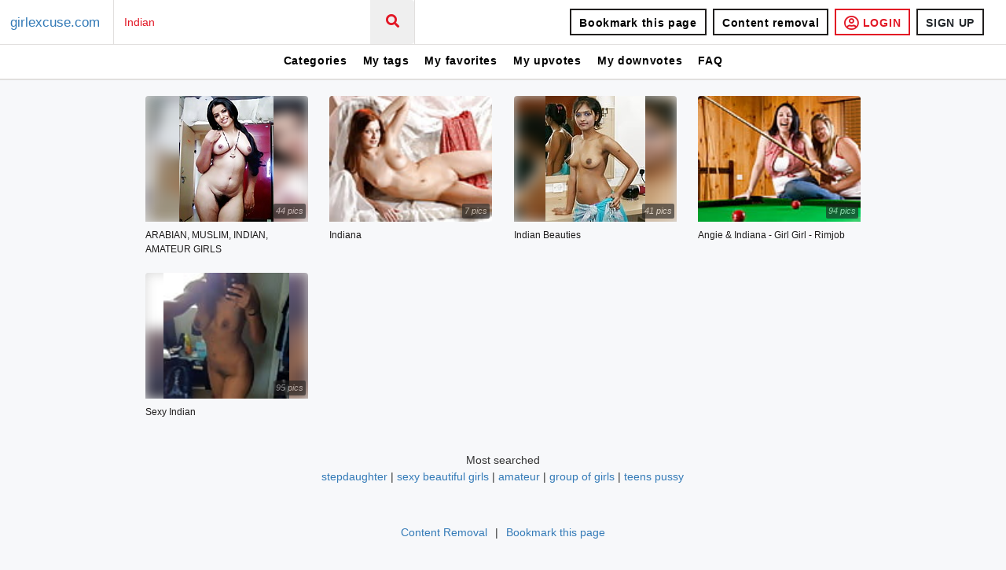

--- FILE ---
content_type: text/html; charset=utf-8
request_url: https://girlexcuse.com/search?keywords=Indian
body_size: 14133
content:
<!doctype html>
<html lang="en">
<head>
  <title>Indian search - page 1 | girlexcuse.com</title>
<meta content="See Indian + millions of other sexy photos. Fresh daily XXX porn pics! girlexcuse.com is the best site to get free premium porn images!" name="description"><meta content="Indian sexy photos" name="keywords">
  <meta charset="utf-8" />
  <meta http-equiv="X-UA-Compatible" content="IE=edge" />
  <meta name="viewport" content="width=device-width, initial-scale=1.0" />
  <meta name="robots" content="index, archive, follow">
  <meta name="csrf" content="Igx3EglcXC4tD3wLeT4qBxYBWQQOcXwYz_FCSlmHehKd0wSFGNmEIAIr">

  <!--todo: add favicon_link_tag -->
  <link rel="stylesheet" href="https://use.fontawesome.com/releases/v5.7.2/css/all.css" integrity="sha384-fnmOCqbTlWIlj8LyTjo7mOUStjsKC4pOpQbqyi7RrhN7udi9RwhKkMHpvLbHG9Sr" crossorigin="anonymous">
  <link rel="stylesheet" href="/sites/girlexcuse.com/css/app.css" />
  <!--todo: add jstree.min.{css, js} -->
  <!--todo: add google_analytics -->
  <script src="https://unpkg.com/popper.js@1"></script>
  <script src="https://unpkg.com/tippy.js@5/dist/tippy-bundle.iife.js"></script>
  <!-- Matomo -->
  <script type="text/javascript">
   var _paq = window._paq || [];
   /* tracker methods like "setCustomDimension" should be called before "trackPageView" */
   _paq.push(['trackPageView']);
   _paq.push(['enableLinkTracking']);
   (function() {
     var u='//metrics.codemetrics.net/';
     _paq.push(['setTrackerUrl', u+'matomo.php']);
     _paq.push(['setSiteId', '2']);
     var d=document, g=d.createElement('script'), s=d.getElementsByTagName('script')[0];
     g.type='text/javascript'; g.async=true; g.defer=true; g.src=u+'matomo.js'; s.parentNode.insertBefore(g,s);
   })();
  </script>
  <!-- End Matomo Code -->
</head>

<body data-logged-in="false" class="new-layout content-page index">
  <div class="main-wrap">
<div class="menu-header">
  <ul class="topnav top-header" id="myTopnav">
    <li>
      <a href="/" class="base-lbl">girlexcuse.com</a>
    </li>
    <li class="icon">
      <a href="javascript:void(0);" class="toggleTopNav">&#9776;</a>
    </li>
    <li class="in-mob" id="form-search">
      <a>
<form action="/search" method="get" role="search">          <div class="input-group">
<input class="input-box form-group" id="keywords" name="keywords" placeholder="Search" type="search" value="Indian"><input id="log_search" name="log_search" type="hidden" value="true">            <button type="submit" class="btn-search menu-btn inline form-group">
              <i class="fa fa-search"></i>
            </button>
          </div>
</form>      </a>
    </li>
    <li class="in-mob pull-right right-menu">
      <ul>
        <li class="">
          <a class="bookmark-me" href="#">
            <button type="submit" class="btn menu-btn inline">Bookmark this page</button>
          </a>
        </li>
        <li class="in-mob">
<a class="btn menu-btn inline" href="/remove_content">Content removal</a>        </li>
          <li class="in-mob">
<a class="btn btn-login inline" href="/login">              <i class="far fa-user-circle"></i> LOGIN
</a>          </li>
          <li class="in-mob">
<a class="btn btn-signup inline" href="/sign_up">SIGN UP</a>          </li>
      </ul>
    </li>

    <br class="clear" />
  </ul>

  <ul class="topnav top-menu d-none d-sm-block">
    <li class="categories-tab">
      <a>Categories</a>
    </li>
    <li>
<a class="require-login" href="/tags?me=1" title="You need to &lt;b&gt;Login&lt;/b&gt; or &lt;b&gt;Sign up&lt;/b&gt; to access this section">My tags</a>    </li>
    <li>
<a class="require-login" href="/favs" title="You need to &lt;b&gt;Login&lt;/b&gt; or &lt;b&gt;Sign up&lt;/b&gt; to access this section">My favorites</a>    </li>
    <li>
<a class="require-login" href="/upvotes" title="You need to &lt;b&gt;Login&lt;/b&gt; or &lt;b&gt;Sign up&lt;/b&gt; to access this section">My upvotes</a>    </li>
    <li>
<a class="require-login" href="/downvotes" title="You need to &lt;b&gt;Login&lt;/b&gt; or &lt;b&gt;Sign up&lt;/b&gt; to access this section">My downvotes</a>    </li>
    <li>
<a href="/faq">FAQ</a>    </li>
  </ul>
  <ul class="topnav top-menu d-block d-sm-none">
    <li class="categories-tab">
      <a>Categories</a>
    </li>
    <li>
<a class="require-login" href="/tags?me=1" title="You need to &lt;b&gt;Login&lt;/b&gt; or &lt;b&gt;Sign up&lt;/b&gt; to access this section">        <i class="menu-icon fas fa-tags"></i>
</a>    </li>
    <li>
<a class="require-login" href="/favs" title="You need to &lt;b&gt;Login&lt;/b&gt; or &lt;b&gt;Sign up&lt;/b&gt; to access this section">        <i class="menu-icon fas fa-bookmark"></i>
</a>    </li>
    <li>
<a class="require-login" href="/upvotes" title="You need to &lt;b&gt;Login&lt;/b&gt; or &lt;b&gt;Sign up&lt;/b&gt; to access this section">        <i class="menu-icon fas fa-thumbs-up"></i>
</a>    </li>
    <li>
<a class="require-login" href="/downvotes" title="You need to &lt;b&gt;Login&lt;/b&gt; or &lt;b&gt;Sign up&lt;/b&gt; to access this section">        <i class="menu-icon fas fa-thumbs-down"></i>
</a>    </li>
    <li>
<a href="/faq">FAQ</a>    </li>
  </ul>
</div>
    <section class="main-container">
      <div id="layout-table">
<div id="categories" class="categories">
  <div class="sidenavbar">
    <input type="checkbox" id="navigation" />
    <label class="label-navigation" for="navigation">
      <div class="rotate">Categories</div>
    </label>
    <nav id="left-menu">
      <div class="tab-content" id="category-panes">
        <div class="tab-pane fade" id="image-pane" role="tabpanel" aria-labelledby="images-tab">
          <span class="close-categories-navigation">&times;</span>
          <li>
            <a href="/">All Photos</a>
          </li>
            <li>
<a href="/photos/amateur">Amateur</a>            </li>
            <li>
<a href="/photos/anal">Anal</a>            </li>
            <li>
<a href="/photos/animated_gifs">Animated GIFs</a>            </li>
            <li>
<a href="/photos/asian">Asian</a>            </li>
            <li>
<a href="/photos/babes">Babes</a>            </li>
            <li>
<a href="/photos/bdsm">BDSM</a>            </li>
            <li>
<a href="/photos/blondes">Blondes</a>            </li>
            <li>
<a href="/photos/blowjobs">Blowjobs</a>            </li>
            <li>
<a href="/photos/cumshots">Cumshots</a>            </li>
            <li>
<a href="/photos/hardcore">Hardcore</a>            </li>
            <li>
<a href="/photos/interracial">Interracial</a>            </li>
            <li>
<a href="/photos/lesbians">Lesbians</a>            </li>
            <li>
<a href="/photos/teens">Teens</a>            </li>
            <li>
<a href="/photos/asses">Asses</a>            </li>
            <li>
<a href="/photos/bbw">BBW</a>            </li>
            <li>
<a href="/photos/beach">Beach</a>            </li>
            <li>
<a href="/photos/big_boobs">Big Boobs</a>            </li>
            <li>
<a href="/photos/black_and_ebony">Black and Ebony</a>            </li>
            <li>
<a href="/photos/brunettes">Brunettes</a>            </li>
            <li>
<a href="/photos/camel_toes">Camel Toes</a>            </li>
            <li>
<a href="/photos/cartoons">Cartoons</a>            </li>
            <li>
<a href="/photos/celebrities">Celebrities</a>            </li>
            <li>
<a href="/photos/close-ups">Close-ups</a>            </li>
            <li>
<a href="/photos/creampie">Creampie</a>            </li>
            <li>
<a href="/photos/facials">Facials</a>            </li>
            <li>
<a href="/photos/femdom">Femdom</a>            </li>
            <li>
<a href="/photos/fingering">Fingering</a>            </li>
            <li>
<a href="/photos/flashing">Flashing</a>            </li>
            <li>
<a href="/photos/funny">Funny</a>            </li>
            <li>
<a href="/photos/group_sex">Group Sex</a>            </li>
            <li>
<a href="/photos/hairy">Hairy</a>            </li>
            <li>
<a href="/photos/handjobs">Handjobs</a>            </li>
            <li>
<a href="/photos/hidden_cams">Hidden Cams</a>            </li>
            <li>
<a href="/photos/latin">Latin</a>            </li>
            <li>
<a href="/photos/masturbation">Masturbation</a>            </li>
            <li>
<a href="/photos/matures">Matures</a>            </li>
            <li>
<a href="/photos/milfs">MILFs</a>            </li>
            <li>
<a href="/photos/nipples">Nipples</a>            </li>
            <li>
<a href="/photos/non-porn">NON-Porn</a>            </li>
            <li>
<a href="/photos/old%2Byoung">Old+Young</a>            </li>
            <li>
<a href="/photos/pornstars">Pornstars</a>            </li>
            <li>
<a href="/photos/public_nudity">Public Nudity</a>            </li>
            <li>
<a href="/photos/redheads">Redheads</a>            </li>
            <li>
<a href="/photos/sex_toys">Sex Toys</a>            </li>
            <li>
<a href="/photos/showers">Showers</a>            </li>
            <li>
<a href="/photos/stockings">Stockings</a>            </li>
            <li>
<a href="/photos/tits">Tits</a>            </li>
            <li>
<a href="/photos/upskirts">Upskirts</a>            </li>
            <li>
<a href="/photos/vintage">Vintage</a>            </li>
            <li>
<a href="/photos/voyeur">Voyeur</a>            </li>
            <li>
<a href="/photos/webcams">Webcams</a>            </li>
        </div>
      </div>
    </nav>
  </div>
</div>        <div class="main-content">
<div class="content-wrapper">
<a class="grid-box" href="/gallery/1984104/ARABIAN_MUSLIM_INDIAN_AMATEUR_GIRLS">
  <div class="thumb-container">
    <div class="thumb-img">
      <div class="blur-background" style="background-image: url('/image_sets/1e05338be965229dfb50298496a5824d.jpg')"></div>
      <div class="num-images">
        44 pics
      </div>
<img alt="ARABIAN, MUSLIM, INDIAN, AMATEUR GIRLS" class="img-box thumb" id="1984104" src="/image_sets/1e05338be965229dfb50298496a5824d.jpg">    </div>
  </div>
  <div class="title">
    <span>ARABIAN, MUSLIM, INDIAN, AMATEUR GIRLS</span>
  </div>
</a>
<a class="grid-box" href="/gallery/4291145/Indiana">
  <div class="thumb-container">
    <div class="thumb-img">
      <div class="blur-background" style="background-image: url('/image_sets/5ddc96928cc4ef8bc42c192529da1412.jpg')"></div>
      <div class="num-images">
        7 pics
      </div>
<img alt="Indiana" class="img-box thumb" id="4291145" src="/image_sets/5ddc96928cc4ef8bc42c192529da1412.jpg">    </div>
  </div>
  <div class="title">
    <span>Indiana</span>
  </div>
</a>
<a class="grid-box" href="/gallery/4348192/Indian_Beauties">
  <div class="thumb-container">
    <div class="thumb-img">
      <div class="blur-background" style="background-image: url('/image_sets/61c562c011e2228d48d0279c51310761.jpg')"></div>
      <div class="num-images">
        41 pics
      </div>
<img alt="Indian Beauties" class="img-box thumb" id="4348192" src="/image_sets/61c562c011e2228d48d0279c51310761.jpg">    </div>
  </div>
  <div class="title">
    <span>Indian Beauties</span>
  </div>
</a>
<a class="grid-box" href="/gallery/4408008/Angie_Indiana_Girl_Girl_Rimjob">
  <div class="thumb-container">
    <div class="thumb-img">
      <div class="blur-background" style="background-image: url('/image_sets/4bc2ea51d56736182a036db214d5892a.jpg')"></div>
      <div class="num-images">
        94 pics
      </div>
<img alt="Angie &amp; Indiana - Girl Girl - Rimjob" class="img-box thumb" id="4408008" src="/image_sets/4bc2ea51d56736182a036db214d5892a.jpg">    </div>
  </div>
  <div class="title">
    <span>Angie &amp; Indiana - Girl Girl - Rimjob</span>
  </div>
</a>
<a class="grid-box" href="/gallery/4618134/Sexy_Indian">
  <div class="thumb-container">
    <div class="thumb-img">
      <div class="blur-background" style="background-image: url('/image_sets/a0800413a743d1e4a4991a22a79b7e6d.jpg')"></div>
      <div class="num-images">
        95 pics
      </div>
<img alt="Sexy Indian" class="img-box thumb" id="4618134" src="/image_sets/a0800413a743d1e4a4991a22a79b7e6d.jpg">    </div>
  </div>
  <div class="title">
    <span>Sexy Indian</span>
  </div>
</a>
  <div class="filling-empty-space-childs"></div>
  <div class="filling-empty-space-childs"></div>
</div>

<div class="group-footer-btn clear" style="flex-flow: column">
  <div>Most searched</div>
  <div>
    <span>
        <a href="/search?keywords=STEPDAUGHTER">stepdaughter</a> | 
        <a href="/search?keywords=Sexy%2BBeautiful%2BGirls">sexy beautiful girls</a> | 
        <a href="/search?keywords=amateur">amateur</a> | 
        <a href="/search?keywords=Group%2Bof%2Bgirls">group of girls</a> | 
        <a href="/search?keywords=Teens%2Bpussy">teens pussy</a>
    </span>
  </div>
</div>
<div class="group-footer-btn clear">
  <!-- <span><a href="https://twitter.com/x3vid" target="_blank">Twitter</a></span> -->
  <!-- <span>|</span> -->
  <span><a href="/remove_content">Content Removal</a></span>
  <span class="last-seperator">|</span>
  <span class="bookmark-me"><a href="javascript:void(0)">Bookmark this page</a></span>
</div>
        </div>
      </div>
    </section>
  </div>
  <script type="text/javascript" src="/sites/girlexcuse.com/js/app.js"></script>
</body>
</html>
